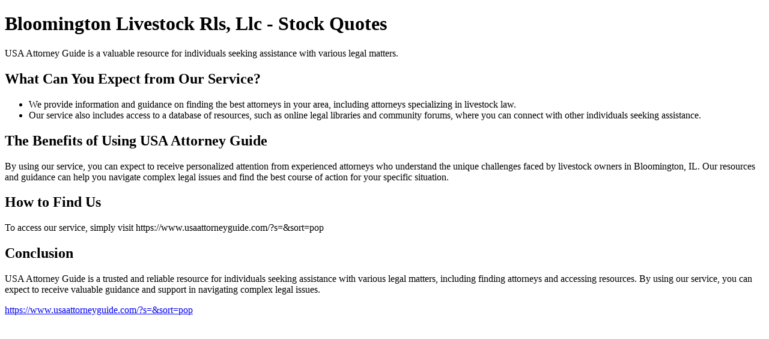

--- FILE ---
content_type: text/html;charset=UTF-8
request_url: https://www.mysitefeed.com/preview/604658.html
body_size: 759
content:
<!DOCTYPE html>
<html>
<head>
<title>USA Attorney Guide</title>
<meta name="viewport" content="width=device-width, initial-scale=1.0">
<meta charset="UTF-8">
<meta http-equiv="X-UA-Compatible" content="IE=edge">
<meta name="description" content="Find the best attorneys and resources in your area with USA Attorney Guide">
</head>
<body>
<h1>Bloomington Livestock Rls, Llc - Stock Quotes</h1>
	<p>USA Attorney Guide is a valuable resource for individuals seeking assistance with various legal matters.</p>

	<h2>What Can You Expect from Our Service?</h2>
	<ul>
		<li>We provide information and guidance on finding the best attorneys in your area, including attorneys specializing in livestock law.</li>
		<li>Our service also includes access to a database of resources, such as online legal libraries and community forums, where you can connect with other individuals seeking assistance.</li>
	</ul>

	<h2>The Benefits of Using USA Attorney Guide</h2>
	<p>By using our service, you can expect to receive personalized attention from experienced attorneys who understand the unique challenges faced by livestock owners in Bloomington, IL. Our resources and guidance can help you navigate complex legal issues and find the best course of action for your specific situation.</p>

	<h2>How to Find Us</h2>
	<p>To access our service, simply visit https://www.usaattorneyguide.com/?s=&sort=pop</p>

	<h2>Conclusion</h2>
	<p>USA Attorney Guide is a trusted and reliable resource for individuals seeking assistance with various legal matters, including finding attorneys and accessing resources. By using our service, you can expect to receive valuable guidance and support in navigating complex legal issues.</p>
<p><a href="https://www.usaattorneyguide.com/?s=&sort=pop">https://www.usaattorneyguide.com/?s=&sort=pop</a></p>
</body>

<!-- MSF-step1 -->
</html>